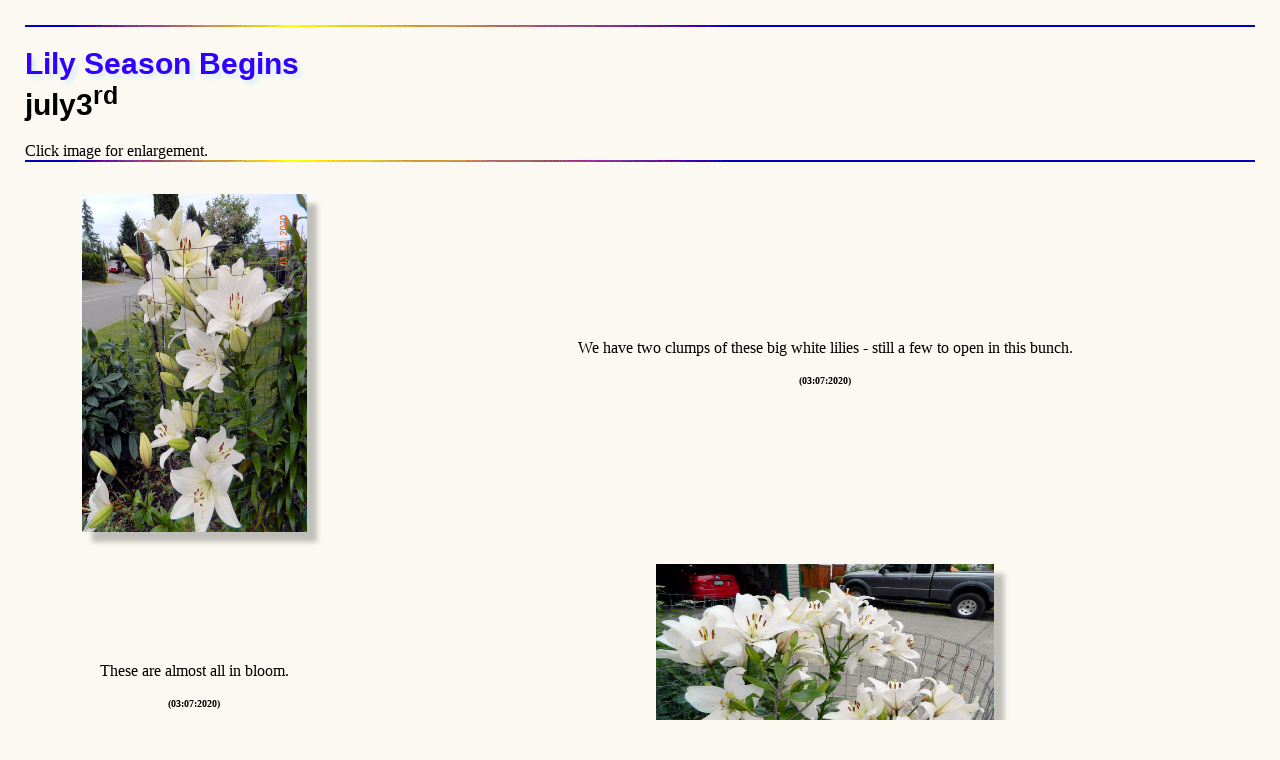

--- FILE ---
content_type: text/html
request_url: https://allancarey.ca/Carey/sum20/july3/scantest.shtml
body_size: 8622
content:
<html>
<head>
	<meta http-equiv="Page-Enter" content="blendTrans(Duration=.50" />
	<link href="../../pagestyle.css" rel="stylesheet" type="text/css">
	<script type="text/javascript">
   function popup(mylink, windowname, width, height, myroot, type)
   {
    var href, fudge = ".75", plat = navigator.platform;
    if (height > width)
    	{
    		Ornt = "Port";
			scale = (Math.round(screen.height/height));
		}
	else
		{
			Ornt = "Land"
			scale = (Math.round(screen.width/width) * .50);
		}
//	window.alert("plat = " + plat + " " + screen.width+ " " + width)
    if (plat == "MacIntel")
    	{
//			scale = (Math.round(screen.width/width));
			scale = "1.5";
//			window.alert("Scale Macintel -> " + scale)
			if (Ornt == "Port")
				fudge = 1.5
			else
				fudge = "1.5";
				sacle = "2.0"
		}
    if (plat =="iPhone")
    	{
			scale = (Math.round(screen.width/width));
			if (Ornt == "Port")
				fudge = .75
			else
				fudge = "2.0"
		}
	if (type == "pano")
			{
				width = width * 1.5;
				height = height * 1.5;
			}
	else
		{
			height = Math.round((height * scale) * fudge);
			width = Math.round((width * scale) * fudge);
		}
//window.alert("1 - Scale -> " + scale + " - Img Height -> " + height + " - Img Width -> " + width + " - ScreenH -> " + screen.height + " - ScreenW -> " + screen.width + " - Ornt -> " + Ornt + " - Type -> " + type + " - Fudge -> " + fudge + " - Plat -> " + plat);
    if (typeof(mylink) == 'string')
    	href=myroot + 'cgi-bin/PopUp.pl?' + mylink + "&picw=" + width + "&pich=" + height + "&type=" + type + "&";
    else
        href=myroot + 'cgi-bin/PopUp.pl?' + mylink.href + "&picw=" + width + "&pich=" + heigh + "&";
//window.alert("2 - Scale -> " + scale + " - Img Height -> " + height + " - Img Width -> " + width + " - ScreenH -> " + screen.height + " - ScreenW -> " + screen.width + " - Ornt -> " + Ornt + " - Type -> " + type + " - Fudge -> " + fudge + " - Plat -> " + plat);

//window.alert(href);

        window.open(href, windowname, 'width=' + (width + 100) + ',height=' + (height + 110) + ',left=500,top=25,Dependent=yes,resizable=yes,scrollbars=auto,titlebar=yes,menubar=no,tabbar=no,location=no');
    return false;
   }
   function popmovie(mylink, windowname, width, height, myroot, type)
   {
    var href, Ornt = "Land", fudge = ".75";
    scale = (Math.round(screen.height/height));
    height = Math.round((height * scale) * fudge);
    width = Math.round((width * scale) * fudge);
    //window.alert("1 - S -> " + scale + " H -> " + height + " W -> " + width + " ScreenH -> " + screen.height + " ScreenW -> " + screen.width + " Ornt -> " + Ornt + " type -> " + type + " fudge -> " + fudge + " Plat -> " + navigator.platform);
    if (height <= width)
        {
            height = Math.round(height/1.3);
            width = Math.round(width/1.3);
            //window.alert("3 - S - " + scale + " H - " + height + " W - " + width + " ScreenH - " + screen.height +" type - " + type);
        }
        //window.alert("2 - S - " + scale + " H - " + height + " W - " + width + " ScreenH - " + screen.height +" type - " + type);
         if (typeof(mylink) == 'string')
			href=myroot + 'cgi-bin/popmovie.pl?' + mylink + "&picw=" + width + "&pich=" + height + "&";
		else
			href=myroot + 'cgi-bin/popmovie.pl?' + mylink.href + "&picw=" + width + "&pich=" + heigh + "&";
//        window.alert(href);
        window.open(href, windowname, 'width=' + (width + 100) + ',height=' + (height + 150) + ',left=5,top=5,Dependent=yes,resizable=yes,scrollbars=auto');
    return false;
   }
</script>

</head>
<body>
    <iframe name="homeframe" id="homeframe" style= "visibility:hidden; border:4px ridge green; position:absolute;top:100px; left:1px; visibility:visable;  overflow-y:auto;"; ></iframe>

	<table width=100% border=0 cellpadding=15>
	<tr>
		<td colspan=2>
			<img src="../../images/rainbolg.gif" border="0" width=100% height="2">
			<h1><drop>Lily Season Begins</drop><br>july3<sup>rd</sup><br></h1>Click image for enlargement.
			<img src="../../images/rainbolg.gif" border="0" width=100% height="2">
		</td>
	</tr>
	<tr>
		<td align=center valign=middle>
		<div class="dropshadow-high-1">
			<img src="dscn3283.jpg" width=225 height=338 style="cursor:hand;cursor:pointer;"
			onclick="return popup('image=../sum20/july3/hires/dscn3283.jpg&head=&stay=false&title=dscn3283.jpg','Graph','254','338', '../../')";>
		</div>
	</td>
	<td align=center valign=middle>
		We have two clumps of these big white lilies - still a few to open in this bunch.<br><br><span class=tiny><b>(03:07:2020)</b></span>
	</td>
</tr>
<tr>
	<td align=center valign=middle><br>
		These are almost all in bloom.<br><br><span class=tiny><b>(03:07:2020)</b></span><br>
	</td>
	<td align=center valign=middle>
		<div class="dropshadow-wide-1">
			<img src="dscn3284.jpg" width=338 height=225 style="cursor:hand;cursor:pointer;"
			onclick="return popup('image=../sum20/july3/hires/dscn3284.jpg&head=&stay=false&title=dscn3284.jpg','Graph','338','254', '../../')";>
		</div>
	</td>
</tr>
<tr>
	<td align=center valign=middle>
		<div class="dropshadow-wide-1">
			<img src="dscn3285.jpg" width=338 height=225 style="cursor:hand;cursor:pointer;"
			onclick="return popup('image=../sum20/july3/hires/dscn3285.jpg&head=&stay=false&title=dscn3285.jpg','Graph','338','254', '../../')";>
		</div>
	</td>
	<td align=center valign=middle>
		The fancy day lilies are starting to bloom too.<br><br><span class=tiny><b>(03:07:2020)</b></span>
	</td>
</tr>
<tr>
	<td align=center valign=middle><br>
		Here's a big red one.<br><br><span class=tiny><b>(03:07:2020)</b></span><br>
	</td>
	<td align=center valign=middle>
		<div class="dropshadow-wide-1">
			<img src="dscn3286.jpg" width=338 height=225 style="cursor:hand;cursor:pointer;"
			onclick="return popup('image=../sum20/july3/hires/dscn3286.jpg&head=&stay=false&title=dscn3286.jpg','Graph','338','254', '../../')";>
		</div>
	</td>
</tr>
<tr>
	<td align=center valign=middle>
		<div class="dropshadow-wide-1">
			<img src="dscn3287.jpg" width=338 height=225 style="cursor:hand;cursor:pointer;"
			onclick="return popup('image=../sum20/july3/hires/dscn3287.jpg&head=&stay=false&title=dscn3287.jpg','Graph','338','254', '../../')";>
		</div>
	</td>
	<td align=center valign=middle>
		The "black" lilies are almost all in bloom too.<br><br><span class=tiny><b>(03:07:2020)</b></span>
	</td>
</tr>
<tr>
	<td align=center valign=middle><br>
		The Hot Cocoa rose is still going strong.<br><br><span class=tiny><b>(03:07:2020)</b></span><br>
	</td>
	<td align=center valign=middle>
		<div class="dropshadow-wide-1">
			<img src="dscn3288.jpg" width=338 height=225 style="cursor:hand;cursor:pointer;"
			onclick="return popup('image=../sum20/july3/hires/dscn3288.jpg&head=&stay=false&title=dscn3288.jpg','Graph','338','254', '../../')";>
		</div>
	</td>
</tr>
<tr>
	<td align=center valign=middle>
		<div class="dropshadow-wide-1">
			<img src="dscn3289.jpg" width=338 height=225 style="cursor:hand;cursor:pointer;"
			onclick="return popup('image=../sum20/july3/hires/dscn3289.jpg&head=&stay=false&title=dscn3289.jpg','Graph','338','254', '../../')";>
		</div>
	</td>
	<td align=center valign=middle>
		And the hydrangea is starting to bloom - notice that some will be mauve - Allan experimented with putting lime on one side of the plant and acidic fertilizer on the other.<br><br><span class=tiny><b>(03:07:2020)</b></span>
	</td>
</tr>
<tr>
	<td align=center colspan=2>
		<img src="../../images/rainbolg.gif" border="0" width=100% height="2">
		        <table border=0>
            <tr>
                <td align=center>
                    <span class="tiny"><b>Click the Home button below to return to the main button menu.</b></span>
                </td>
            </tr>
            <tr>
                <td align=center valign=center>
 				   <a onClick="history.back()">
						<img src='../../images/back.gif' width='12' height='12' onmouseover="this.src='../../images/backa.gif';" onmouseout="this.src='../../images/back.gif';" />
				   </a>
                    &nbsp;
					<a href="../../index.html" target="_top"><img src="../../images/home.gif" border=0></a>
                    &nbsp;
 				   <a onClick="history.forward()">
						<img src='../../images/forward.gif' width='12' height='12' onmouseover="this.src='../../images/forwarda.gif';" onmouseout="this.src='../../images/forward.gif';" />
				   </a>
                </td>
            </tr>
        </table>

	</td>
</tr>
</table>
</body>
</html>

--- FILE ---
content_type: text/css
request_url: https://allancarey.ca/Carey/pagestyle.css
body_size: 12030
content:
	@import "pagestylebody.css";
		/* width */::-webkit-scrollbar {width: 5px;}

		/* Track */::-webkit-scrollbar-track {box-shadow: inset 0 0 10px #fcf9f2; border-radius: 5px;}

		/* Handle */::-webkit-scrollbar-thumb {background: #ded7d2; border-radius: 5px;}

		/* Handle on hover */::-webkit-scrollbar-thumb:hover {background: black;}
	ul li 	{ margin-bottom: 5px; 
		  	list-style-type: none;}
	.pageheader	{text-align: center}
	img		{border-width: 0}
	.image-wide	{width:338px;
				height:254px;
				cursor:hand;
				cursor:pointer;}
	button:hover {border: 2px dotted red;}
    .button     {text-align: center;
        		color:#3300ff;
				font-size: 11px;
				font-weight: bold;
				border-radius: 5px;
				-moz-border-radius: 5px;
				-webkit-border-radius: 5px;
				background-color: #ffffe6;
				border: 1px solid #ffffe6;
				cursor: pointer;
				box-shadow: 0 12px 16px 0 rgba(0,0,0,0.24), 0 17px 50px 0 rgba(0,0,0,0.19);}
	.button:active {background-color: #fefbf2;
				box-shadow: 0 5px #ffffff;
				transform: translateY(2px);}
    .button1    {text-align: center;
        		color:#3300ff;
				font-size: 12px;
				font-weight: bold;
				border-radius: 5px;
				-moz-border-radius: 5px;
				-webkit-border-radius: 5px;
				background-color: #ffffe6;
				border: 1px solid #ffffe6;
				cursor: pointer;
				box-shadow: 0 12px 16px 0 rgba(0,0,0,0.24), 0 17px 50px 0 rgba(0,0,0,0.19);}
	.button1:active {background-color: #e31605;
				box-shadow: 0 5px #ffffff;
				transform: translateY(2px);}
    .button2    {text-align: center;
        		color:#3300ff;
        		width:110px;
				font-size: 12px;
				font-weight: bold;
				border-radius: 5px;
				-moz-border-radius: 5px;
				-webkit-border-radius: 5px;
				background-color: #ffffe6;
				border: 1px solid #ffffe6;
				cursor: pointer;
				box-shadow: 0 12px 16px 0 rgba(0,0,0,0.24), 0 17px 50px 0 rgba(0,0,0,0.19);}
	.button2:active {background-color: #e31605;
				box-shadow: 0 5px #ffffff;
				transform: translateY(2px);}
    .button3    {text-align: center;
        		color:#3300ff;
        		width:55px;
				font-size: 12px;
				font-weight: bold;
				border-radius: 5px;
				-moz-border-radius: 5px;
				-webkit-border-radius: 5px;
				background-color: #ffffe6;
				border: 1px solid #ffffe6;
				cursor: pointer;
				box-shadow: 0 12px 16px 0 rgba(0,0,0,0.24), 0 17px 50px 0 rgba(0,0,0,0.19);}
	.button3:active {background-color: #e31605;
				box-shadow: 0 5px #ffffff;
				transform: translateY(2px);}
    .button4    {text-align: center;
        		color:#3300ff;
        		width:230px;
				font-size: 12px;
				font-weight: bold;
				border-radius: 5px;
				-moz-border-radius: 5px;
				-webkit-border-radius: 5px;
				background-color: #ffffe6;
				border: 1px solid #ffffe6;
				cursor: pointer;
				box-shadow: 0 12px 16px 0 rgba(0,0,0,0.24), 0 17px 50px 0 rgba(0,0,0,0.19);}
	.button4:active {background-color: #e31605;
				box-shadow: 0 5px #ffffff;
				transform: translateY(2px);}
    .button5    {text-align: center;
        		color:#3300ff;
				font-size: 12px;
				font-weight: bold;
				border-radius: 5px;
				-moz-border-radius: 5px;
				-webkit-border-radius: 5px;
				background-color: #ffffe6;
				border: 1px solid #ffffe6;
				cursor: pointer;
				box-shadow: 0 12px 16px 0 rgba(0,0,0,0.24), 0 17px 50px 0 rgba(0,0,0,0.19);}
	.button5:active {background-color: #fefbf2;
				box-shadow: 0 5px #fffff;
				transform: translateY(2px);}
	.button6	{text-align: center;
				margin:5px;
				color:#3300ff;
				width:240px;
				font-size: 12px;
				font-weight: bold;
				border-radius: 5px;
				-moz-border-radius: 5px;
				-webkit-border-radius: 5px;
				background-color: #ffffe6;
				border: 1px solid #ffffe6;
				cursor: pointer;
				box-shadow: 0 12px 16px 0 rgba(0,0,0,0.24), 0 17px 50px 0 rgba(0,0,0,0.19);}
	.button6:active 	{background-color: #e31605;
				box-shadow: 0 5px #ffffff;
				transform: translateY(2px);}
	a:link		{text-decoration:none;}
	a:active	{text-decoration:none;}
	a:visited	{text-decoration:none;}
	a:hover		{color: red;}
	.nav		{font-family:arial,geneva,sans-serif; font-size:10pt; color:#000000;}
	a.nav		{text-decoration:none;}
	a.nav:hover	{text-decoration:none;
				color: #d83700; }
	hr		 	{height: 2px; color: #990033;
				background-color: #990033;
				padding: 0px; border-width: 0px; }
  	p.header	{font-family: impact;
				font-size: 40pt;
				color: #cc0000;
				font-weight: bold}
	.full		{width: 100% }
	.pageheader	{text-align: center; color: #000000}
	.update		{color: #004B43;
				text-align: center;
				font-weight: bold; font-size: 10px}
	.center		{text-align: center}
	.left		{text-align: left}
	.right		{text-align: right}

	.lefthead	{font-weight: bold; float: left}
	.righthead	{font-weight: bold; float: right}

	.nobullet	{list-style: none}

	.spacedlist	li	{margin-top:16px; margin-bottom:16px}
	.nospacedlist	li	{margin-top:0px;  margin-bottom:0px}
	.italics	{font-style: italic}
    drop 		{color: #3300ff;
				text-shadow: 4px 4px 4px #d5f0fa;}
    red-drop 	{color: #ff0000;
				text-shadow: 4px 4px 4px #e8baa4;}
    blue-drop 	{color: #0000ff;
				text-shadow: 4px 4px 4px #d5f0fa;}
    green-drop 	{color: #006600;
				text-shadow: 4px 4px 4px #d5f0fa;}
	.dropshadow 	{width: 338px;
				height: 254px;
				box-shadow: 10px 10px 5px rgba(0,0,0,0.24);
				-moz-box-shadow: 10px 10px 5px rgba(0,0,0,0.24);
				-webkit-box-shadow: 10px 10px 5px rgba(0,0,0,0.24);}
	.dropshadow-1 	{width: 254px;
				height: 338px;
				box-shadow: 10px 10px 5px rgba(0,0,0,0.24);
				-moz-box-shadow: 10px 10px 5px rgba(0,0,0,0.24);
				-webkit-box-shadow: 10px 10px 5px rgba(0,0,0,0.24);}
	.dropshadow-wide{width: 338px;
				height: 254px;
				box-shadow: 10px 10px 5px rgba(0,0,0,0.24);
				-moz-box-shadow: 10px 10px 5px rgba(0,0,0,0.24);
				-webkit-box-shadow: 10px 10px 5px rgba(0,0,0,0.24);}
	.dropshadow-wide-1{width: 338px;
				height: 225px;
				box-shadow: 10px 10px 5px rgba(0,0,0,0.24);
				-moz-box-shadow: 10px 10px 5px rgba(0,0,0,0.24);
				-webkit-box-shadow: 10px 10px 5px rgba(0,0,0,0.24);}
	.dropshadow-high{width: 254px;
				height: 338px;
				box-shadow: 10px 10px 5px rgba(0,0,0,0.24);
				-moz-box-shadow: 10px 10px 5px rgba(0,0,0,0.24);
				-webkit-box-shadow: 10px 10px 5px rgba(0,0,0,0.24);}
	.dropshadow-high-1{width: 225px;
				height: 338px;
				box-shadow: 10px 10px 5px rgba(0,0,0,0.24);
				-moz-box-shadow: 10px 10px 5px rgba(0,0,0,0.24);
				-webkit-box-shadow: 10px 10px 5px rgba(0,0,0,0.24);}
	.dropshadow-wide-new {width: 338px;
				height: 254px;
				box-shadow: 10px 10px 5px rgba(0,0,0,0.24);
				-moz-box-shadow: 10px 10px 5px rgba(0,0,0,0.24);
				-webkit-box-shadow: 10px 10px 5px rgba(0,0,0,0.24);}
	.dropshadow-high-new {width: 254px;
				height: 338px;
				box-shadow: 10px 10px 5px rgba(0,0,0,0.24);
				-moz-box-shadow: 10px 10px 5px rgba(0,0,0,0.24);
				-webkit-box-shadow: 10px 10px 5px rgba(0,0,0,0.24);}
	.dropshadow-sqar-1{width: 285px;
				height: 285px;
				box-shadow: 10px 10px 5px rgba(0,0,0,0.24);
				-moz-box-shadow: 10px 10px 5px rgba(0,0,0,0.24);
				-webkit-box-shadow: 10px 10px 5px rgba(0,0,0,0.24);}
	.shadow-widepano-pop{width: 975px;
				height: 380px;
				box-shadow: 10px 10px 5px rgba(0,0,0,0.24);
				-moz-box-shadow: 10px 10px 5px rgba(0,0,0,0.24);
				-webkit-box-shadow: 10px 10px 5px rgba(0,0,0,0.24);}
	.shadow-highpano-pop{width: 577px;
				height: 1569px;
				box-shadow: 10px 10px 5px rgba(0,0,0,0.24);
				-moz-box-shadow: 10px 10px 5px rgba(0,0,0,0.24);
				-webkit-box-shadow: 10px 10px 5px rgba(0,0,0,0.24);}
	.shadow-wide-pop{width: 760px;
				height: 572px;
				box-shadow: 10px 10px 5px rgba(0,0,0,0.24);
				-moz-box-shadow: 10px 10px 5px rgba(0,0,0,0.24);
				-webkit-box-shadow: 10px 10px 5px rgba(0,0,0,0.24);}
	.shadow-high-pop{width: 572px;
				height: 761px;
				box-shadow: 10px 10px 5px rgba(0,0,0,0.24);
				-moz-box-shadow: 10px 10px 5px rgba(0,0,0,0.24);
				-webkit-box-shadow: 10px 10px 5px rgba(0,0,0,0.24);}
	.shadow-sqar-pop{width: 658px;
				height: 658px;
				box-shadow: 10px 10px 5px rgba(0,0,0,0.24);
				-moz-box-shadow: 10px 10px 5px rgba(0,0,0,0.24);
				-webkit-box-shadow: 10px 10px 5px rgba(0,0,0,0.24);}
	.pano-drop-wide	{width: 650px;
				height: 254px;
				box-shadow: 10px 10px 5px rgba(0,0,0,0.24);
				-moz-box-shadow: 10px 10px 5px rgba(0,0,0,0.24);
				-webkit-box-shadow: 10px 10px 5px rgba(0,0,0,0.24);}

	.dropslide-wide		{width: 364px;
				height: 273px;
				box-shadow: 10px 10px 5px rgba(0,0,0,0.24);
				-moz-box-shadow: 10px 10px 5px rgba(0,0,0,0.24);
				-webkit-box-shadow: 10px 10px 5px rgba(0,0,0,0.24);}
	.dropslide-high		{width: 273px;
				height: 364px;
				box-shadow: 10px 10px 5px rgba(0,0,0,0.24);
				-moz-box-shadow: 10px 10px 5px rgba(0,0,0,0.24);
				-webkit-box-shadow: 10px 10px 5px rgba(0,0,0,0.24);}
	.dropslide-wide-pop	{width: 693px;
				height: 522px;
				box-shadow: 10px 10px 5px rgba(0,0,0,0.24);
				-moz-box-shadow: 10px 10px 5px rgba(0,0,0,0.24);
				-webkit-box-shadow: 10px 10px 5px rgba(0,0,0,0.24);}
	.dropslide-high-pop	{width: 522px;
				height: 693px;
				box-shadow: 10px 10px 5px rgba(0,0,0,0.24);
				-moz-box-shadow: 10px 10px 5px rgba(0,0,0,0.24);
				-webkit-box-shadow: 10px 10px 5px rgba(0,0,0,0.24);}

	.pano-drop-high	{width: 450px;
				height: 150px;
				box-shadow: 10px 10px 5px rgba(0,0,0,0.24);
				-moz-box-shadow: 10px 10px 5px rgba(0,0,0,0.24);
				-webkit-box-shadow: 10px 10px 5px rgba(0,0,0,0.24);}
	.dropshadow-square-450	{width: 450px;
				height: 405px;
				box-shadow: 10px 10px 5px rgba(0,0,0,0.24);
				-moz-box-shadow: 10px 10px 5px rgba(0,0,0,0.48);
				-webkit-box-shadow: 10px 10px 5px rgba(0,0,0,0.48);}
	.dropshadow-square	{width: 338px;
				height: 338px;
				box-shadow: 10px 10px 5px rgba(0,0,0,0.24);
				-moz-box-shadow: 10px 10px 5px rgba(0,0,0,0.24);
				-webkit-box-shadow: 10px 10px 5px rgba(0,0,0,0.24);}
	.shadow-highsquare-pop	{width: 585px;
				height: 585px;
				box-shadow: 10px 10px 5px rgba(0,0,0,0.24);
				-moz-box-shadow: 10px 10px 5px rgba(0,0,0,0.24);
				-webkit-box-shadow: 10px 10px 5px rgba(0,0,0,0.24);}
	h1			{text-align: left;
				font-size: 30px;
				font-weight: bold;
				font-family: arial}
	h2			{text-align: center;
				font-size: 18px;
				font-weight: bold;
				font-family: arial}
	h3			{text-align: center;
				font-size: 20px;
				font-weight: bold;
				font-family: arial}
	.h15		{text-align: right;
				font-size: 20px;
				font-weight: bold;
				color: #000000}
	.tiny		{font-size: 10px;
				font-weight: bold;}
	.note 		{font-size: 8pt;
                		font-weight: bold;
                		font: impact;
                		color:"#0000ff"}
	.vtiny		{font-size: 6px}
	.high		{width:"250";
				height:"340";
				border:"0";}
	.wide		{width:"340";
				height:"250";
				border:"0";}
	.nailhigh	{width:"137";
				height:"198";
				border:"0";}
	.nailwide	{width:"198";
				height:"137";
				border:"0";}
	.square		{width:"250";
				height:"230";
				border:"0";}
	.smallhigh	{width:"190";
				height:"270";
				border:"0";}
	.smallwide	{width:"270";
				height:"190";
				border:"0";}
	.smallsquare	{width:"125";
				height:"125";
				border:"0";}
	.pano		{width:"400";
				height:"190";
				border:"0";}
	.pano-wide	{border:"0";				
				box-shadow: 10px 10px 5px rgba(0,0,0,0.24);
				-moz-box-shadow: 10px 10px 5px rgba(0,0,0,0.24);
				-webkit-box-shadow: 10px 10px 5px rgba(0,0,0,0.24);}
	#showimage	{cursor: hand;
				position:absolute;
				background-color: #fefbf5;
				visibility:hidden;
				border: 3px solid red;}
	#dragbar #closetext	{cursor: hand;
				font-weight: bold;
				margin-right: 1px;}
	#dragbar	{cursor: move;
				background-color: #fefbf5;
				min-width: 100px;} /*NS6 style to overcome bug*/


--- FILE ---
content_type: text/css
request_url: https://allancarey.ca/Carey/pagestylebody.css
body_size: 135
content:
	body		{font-family:Times, arial;
				background-repeat: no-repeat;
				background-attachment: fixed;
				background-color: #fcf9f2; }
